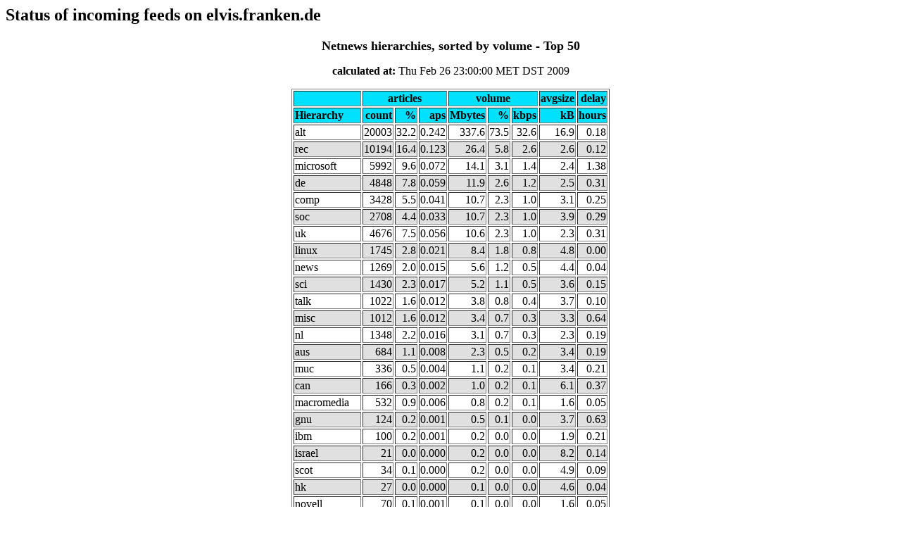

--- FILE ---
content_type: text/html
request_url: http://news.fen-net.de/stats/inflow/20090226/perhiertraf.html
body_size: 23139
content:
<html><head>
          <!--Content-type: text/html
Refresh: 60-->

          <title>Status of incoming feeds on elvis.franken.de</title></head><body><h2>Status of incoming feeds on elvis.franken.de</h2>

<center><TABLE BORDER>
                <caption><font size='+1'><b>Netnews hierarchies, sorted by volume - Top 50</b></font><p>
                <b>calculated at:</b> Thu Feb 26 23:00:00 MET DST 2009 </caption>
            <TR bgcolor=#00E0FF><TD></TD>
                <TD align=center colspan=3><b>articles</b></TD>
                <td align=center colspan=3><b>volume</b></TD>
                <td align=right><b>avgsize</b></TD>
                <td align=right><b>delay</b></TD></TR>
            <TR bgcolor=#00E0FF><TD><b>Hierarchy</b></TD>
                <TD align=right><b>count</b></TD>
                <td align=right><b>%</b></TD>
                <td align=right><b>aps</b></TD>
                <td align=right><b>Mbytes</b></TD>
                <td align=right><b>%</b></TD>
                <td align=right><b>kbps</b></TD>
                <td align=right><b>kB</b></TD>
                <td align=right><b>hours</b></TD></TR> 
<tr bgcolor=#FFFFFF>
                <td align=left>                 alt</TD>
                <td align=right>  20003</TD>
                <td align=right> 32.2</TD>
                <td align=right>0.242</TD>
                <td align=right>   337.6</TD>
                <td align=right> 73.5</TD>
                <td align=right> 32.6</TD>
                <td align=right> 16.9</TD>
                <td align=right>  0.18</TD></TR> 
<tr bgcolor=#E0E0E0>
                <td align=left>                 rec</TD>
                <td align=right>  10194</TD>
                <td align=right> 16.4</TD>
                <td align=right>0.123</TD>
                <td align=right>    26.4</TD>
                <td align=right>  5.8</TD>
                <td align=right>  2.6</TD>
                <td align=right>  2.6</TD>
                <td align=right>  0.12</TD></TR> 
<tr bgcolor=#FFFFFF>
                <td align=left>           microsoft</TD>
                <td align=right>   5992</TD>
                <td align=right>  9.6</TD>
                <td align=right>0.072</TD>
                <td align=right>    14.1</TD>
                <td align=right>  3.1</TD>
                <td align=right>  1.4</TD>
                <td align=right>  2.4</TD>
                <td align=right>  1.38</TD></TR> 
<tr bgcolor=#E0E0E0>
                <td align=left>                  de</TD>
                <td align=right>   4848</TD>
                <td align=right>  7.8</TD>
                <td align=right>0.059</TD>
                <td align=right>    11.9</TD>
                <td align=right>  2.6</TD>
                <td align=right>  1.2</TD>
                <td align=right>  2.5</TD>
                <td align=right>  0.31</TD></TR> 
<tr bgcolor=#FFFFFF>
                <td align=left>                comp</TD>
                <td align=right>   3428</TD>
                <td align=right>  5.5</TD>
                <td align=right>0.041</TD>
                <td align=right>    10.7</TD>
                <td align=right>  2.3</TD>
                <td align=right>  1.0</TD>
                <td align=right>  3.1</TD>
                <td align=right>  0.25</TD></TR> 
<tr bgcolor=#E0E0E0>
                <td align=left>                 soc</TD>
                <td align=right>   2708</TD>
                <td align=right>  4.4</TD>
                <td align=right>0.033</TD>
                <td align=right>    10.7</TD>
                <td align=right>  2.3</TD>
                <td align=right>  1.0</TD>
                <td align=right>  3.9</TD>
                <td align=right>  0.29</TD></TR> 
<tr bgcolor=#FFFFFF>
                <td align=left>                  uk</TD>
                <td align=right>   4676</TD>
                <td align=right>  7.5</TD>
                <td align=right>0.056</TD>
                <td align=right>    10.6</TD>
                <td align=right>  2.3</TD>
                <td align=right>  1.0</TD>
                <td align=right>  2.3</TD>
                <td align=right>  0.31</TD></TR> 
<tr bgcolor=#E0E0E0>
                <td align=left>               linux</TD>
                <td align=right>   1745</TD>
                <td align=right>  2.8</TD>
                <td align=right>0.021</TD>
                <td align=right>     8.4</TD>
                <td align=right>  1.8</TD>
                <td align=right>  0.8</TD>
                <td align=right>  4.8</TD>
                <td align=right>  0.00</TD></TR> 
<tr bgcolor=#FFFFFF>
                <td align=left>                news</TD>
                <td align=right>   1269</TD>
                <td align=right>  2.0</TD>
                <td align=right>0.015</TD>
                <td align=right>     5.6</TD>
                <td align=right>  1.2</TD>
                <td align=right>  0.5</TD>
                <td align=right>  4.4</TD>
                <td align=right>  0.04</TD></TR> 
<tr bgcolor=#E0E0E0>
                <td align=left>                 sci</TD>
                <td align=right>   1430</TD>
                <td align=right>  2.3</TD>
                <td align=right>0.017</TD>
                <td align=right>     5.2</TD>
                <td align=right>  1.1</TD>
                <td align=right>  0.5</TD>
                <td align=right>  3.6</TD>
                <td align=right>  0.15</TD></TR> 
<tr bgcolor=#FFFFFF>
                <td align=left>                talk</TD>
                <td align=right>   1022</TD>
                <td align=right>  1.6</TD>
                <td align=right>0.012</TD>
                <td align=right>     3.8</TD>
                <td align=right>  0.8</TD>
                <td align=right>  0.4</TD>
                <td align=right>  3.7</TD>
                <td align=right>  0.10</TD></TR> 
<tr bgcolor=#E0E0E0>
                <td align=left>                misc</TD>
                <td align=right>   1012</TD>
                <td align=right>  1.6</TD>
                <td align=right>0.012</TD>
                <td align=right>     3.4</TD>
                <td align=right>  0.7</TD>
                <td align=right>  0.3</TD>
                <td align=right>  3.3</TD>
                <td align=right>  0.64</TD></TR> 
<tr bgcolor=#FFFFFF>
                <td align=left>                  nl</TD>
                <td align=right>   1348</TD>
                <td align=right>  2.2</TD>
                <td align=right>0.016</TD>
                <td align=right>     3.1</TD>
                <td align=right>  0.7</TD>
                <td align=right>  0.3</TD>
                <td align=right>  2.3</TD>
                <td align=right>  0.19</TD></TR> 
<tr bgcolor=#E0E0E0>
                <td align=left>                 aus</TD>
                <td align=right>    684</TD>
                <td align=right>  1.1</TD>
                <td align=right>0.008</TD>
                <td align=right>     2.3</TD>
                <td align=right>  0.5</TD>
                <td align=right>  0.2</TD>
                <td align=right>  3.4</TD>
                <td align=right>  0.19</TD></TR> 
<tr bgcolor=#FFFFFF>
                <td align=left>                 muc</TD>
                <td align=right>    336</TD>
                <td align=right>  0.5</TD>
                <td align=right>0.004</TD>
                <td align=right>     1.1</TD>
                <td align=right>  0.2</TD>
                <td align=right>  0.1</TD>
                <td align=right>  3.4</TD>
                <td align=right>  0.21</TD></TR> 
<tr bgcolor=#E0E0E0>
                <td align=left>                 can</TD>
                <td align=right>    166</TD>
                <td align=right>  0.3</TD>
                <td align=right>0.002</TD>
                <td align=right>     1.0</TD>
                <td align=right>  0.2</TD>
                <td align=right>  0.1</TD>
                <td align=right>  6.1</TD>
                <td align=right>  0.37</TD></TR> 
<tr bgcolor=#FFFFFF>
                <td align=left>          macromedia</TD>
                <td align=right>    532</TD>
                <td align=right>  0.9</TD>
                <td align=right>0.006</TD>
                <td align=right>     0.8</TD>
                <td align=right>  0.2</TD>
                <td align=right>  0.1</TD>
                <td align=right>  1.6</TD>
                <td align=right>  0.05</TD></TR> 
<tr bgcolor=#E0E0E0>
                <td align=left>                 gnu</TD>
                <td align=right>    124</TD>
                <td align=right>  0.2</TD>
                <td align=right>0.001</TD>
                <td align=right>     0.5</TD>
                <td align=right>  0.1</TD>
                <td align=right>  0.0</TD>
                <td align=right>  3.7</TD>
                <td align=right>  0.63</TD></TR> 
<tr bgcolor=#FFFFFF>
                <td align=left>                 ibm</TD>
                <td align=right>    100</TD>
                <td align=right>  0.2</TD>
                <td align=right>0.001</TD>
                <td align=right>     0.2</TD>
                <td align=right>  0.0</TD>
                <td align=right>  0.0</TD>
                <td align=right>  1.9</TD>
                <td align=right>  0.21</TD></TR> 
<tr bgcolor=#E0E0E0>
                <td align=left>              israel</TD>
                <td align=right>     21</TD>
                <td align=right>  0.0</TD>
                <td align=right>0.000</TD>
                <td align=right>     0.2</TD>
                <td align=right>  0.0</TD>
                <td align=right>  0.0</TD>
                <td align=right>  8.2</TD>
                <td align=right>  0.14</TD></TR> 
<tr bgcolor=#FFFFFF>
                <td align=left>                scot</TD>
                <td align=right>     34</TD>
                <td align=right>  0.1</TD>
                <td align=right>0.000</TD>
                <td align=right>     0.2</TD>
                <td align=right>  0.0</TD>
                <td align=right>  0.0</TD>
                <td align=right>  4.9</TD>
                <td align=right>  0.09</TD></TR> 
<tr bgcolor=#E0E0E0>
                <td align=left>                  hk</TD>
                <td align=right>     27</TD>
                <td align=right>  0.0</TD>
                <td align=right>0.000</TD>
                <td align=right>     0.1</TD>
                <td align=right>  0.0</TD>
                <td align=right>  0.0</TD>
                <td align=right>  4.6</TD>
                <td align=right>  0.04</TD></TR> 
<tr bgcolor=#FFFFFF>
                <td align=left>              novell</TD>
                <td align=right>     70</TD>
                <td align=right>  0.1</TD>
                <td align=right>0.001</TD>
                <td align=right>     0.1</TD>
                <td align=right>  0.0</TD>
                <td align=right>  0.0</TD>
                <td align=right>  1.6</TD>
                <td align=right>  0.05</TD></TR> 
<tr bgcolor=#E0E0E0>
                <td align=left>                  at</TD>
                <td align=right>     55</TD>
                <td align=right>  0.1</TD>
                <td align=right>0.001</TD>
                <td align=right>     0.1</TD>
                <td align=right>  0.0</TD>
                <td align=right>  0.0</TD>
                <td align=right>  2.0</TD>
                <td align=right>  0.11</TD></TR> 
<tr bgcolor=#FFFFFF>
                <td align=left>                  fr</TD>
                <td align=right>     33</TD>
                <td align=right>  0.1</TD>
                <td align=right>0.000</TD>
                <td align=right>     0.1</TD>
                <td align=right>  0.0</TD>
                <td align=right>  0.0</TD>
                <td align=right>  3.2</TD>
                <td align=right>  0.19</TD></TR> 
<tr bgcolor=#E0E0E0>
                <td align=left>             seattle</TD>
                <td align=right>     21</TD>
                <td align=right>  0.0</TD>
                <td align=right>0.000</TD>
                <td align=right>     0.1</TD>
                <td align=right>  0.0</TD>
                <td align=right>  0.0</TD>
                <td align=right>  4.2</TD>
                <td align=right>  0.48</TD></TR> 
<tr bgcolor=#FFFFFF>
                <td align=left>                  be</TD>
                <td align=right>     34</TD>
                <td align=right>  0.1</TD>
                <td align=right>0.000</TD>
                <td align=right>     0.1</TD>
                <td align=right>  0.0</TD>
                <td align=right>  0.0</TD>
                <td align=right>  2.4</TD>
                <td align=right>  0.22</TD></TR> 
<tr bgcolor=#E0E0E0>
                <td align=left>                 aol</TD>
                <td align=right>     19</TD>
                <td align=right>  0.0</TD>
                <td align=right>0.000</TD>
                <td align=right>     0.1</TD>
                <td align=right>  0.0</TD>
                <td align=right>  0.0</TD>
                <td align=right>  4.3</TD>
                <td align=right>  0.00</TD></TR> 
<tr bgcolor=#FFFFFF>
                <td align=left>              z-netz</TD>
                <td align=right>     37</TD>
                <td align=right>  0.1</TD>
                <td align=right>0.000</TD>
                <td align=right>     0.1</TD>
                <td align=right>  0.0</TD>
                <td align=right>  0.0</TD>
                <td align=right>  2.0</TD>
                <td align=right>  0.25</TD></TR> 
<tr bgcolor=#E0E0E0>
                <td align=left>                  az</TD>
                <td align=right>     26</TD>
                <td align=right>  0.0</TD>
                <td align=right>0.000</TD>
                <td align=right>     0.1</TD>
                <td align=right>  0.0</TD>
                <td align=right>  0.0</TD>
                <td align=right>  2.8</TD>
                <td align=right>  0.10</TD></TR> 
<tr bgcolor=#FFFFFF>
                <td align=left>                  ab</TD>
                <td align=right>      3</TD>
                <td align=right>  0.0</TD>
                <td align=right>0.000</TD>
                <td align=right>     0.1</TD>
                <td align=right>  0.0</TD>
                <td align=right>  0.0</TD>
                <td align=right> 22.9</TD>
                <td align=right>  0.67</TD></TR> 
<tr bgcolor=#E0E0E0>
                <td align=left>               opera</TD>
                <td align=right>     24</TD>
                <td align=right>  0.0</TD>
                <td align=right>0.000</TD>
                <td align=right>     0.1</TD>
                <td align=right>  0.0</TD>
                <td align=right>  0.0</TD>
                <td align=right>  2.4</TD>
                <td align=right>  0.10</TD></TR> 
<tr bgcolor=#FFFFFF>
                <td align=left>                fido</TD>
                <td align=right>     30</TD>
                <td align=right>  0.0</TD>
                <td align=right>0.000</TD>
                <td align=right>     0.1</TD>
                <td align=right>  0.0</TD>
                <td align=right>  0.0</TD>
                <td align=right>  1.7</TD>
                <td align=right>  0.32</TD></TR> 
<tr bgcolor=#E0E0E0>
                <td align=left>                 law</TD>
                <td align=right>      1</TD>
                <td align=right>  0.0</TD>
                <td align=right>0.000</TD>
                <td align=right>     0.0</TD>
                <td align=right>  0.0</TD>
                <td align=right>  0.0</TD>
                <td align=right> 42.4</TD>
                <td align=right>  0.00</TD></TR> 
<tr bgcolor=#FFFFFF>
                <td align=left>                  or</TD>
                <td align=right>      5</TD>
                <td align=right>  0.0</TD>
                <td align=right>0.000</TD>
                <td align=right>     0.0</TD>
                <td align=right>  0.0</TD>
                <td align=right>  0.0</TD>
                <td align=right>  8.0</TD>
                <td align=right>  0.20</TD></TR> 
<tr bgcolor=#E0E0E0>
                <td align=left>       24hoursupport</TD>
                <td align=right>     14</TD>
                <td align=right>  0.0</TD>
                <td align=right>0.000</TD>
                <td align=right>     0.0</TD>
                <td align=right>  0.0</TD>
                <td align=right>  0.0</TD>
                <td align=right>  2.6</TD>
                <td align=right>  0.29</TD></TR> 
<tr bgcolor=#FFFFFF>
                <td align=left>                 ger</TD>
                <td align=right>     20</TD>
                <td align=right>  0.0</TD>
                <td align=right>0.000</TD>
                <td align=right>     0.0</TD>
                <td align=right>  0.0</TD>
                <td align=right>  0.0</TD>
                <td align=right>  1.7</TD>
                <td align=right>  0.27</TD></TR> 
<tr bgcolor=#E0E0E0>
                <td align=left>                  md</TD>
                <td align=right>      9</TD>
                <td align=right>  0.0</TD>
                <td align=right>0.000</TD>
                <td align=right>     0.0</TD>
                <td align=right>  0.0</TD>
                <td align=right>  0.0</TD>
                <td align=right>  3.7</TD>
                <td align=right>  0.00</TD></TR> 
<tr bgcolor=#FFFFFF>
                <td align=left>                free</TD>
                <td align=right>     12</TD>
                <td align=right>  0.0</TD>
                <td align=right>0.000</TD>
                <td align=right>     0.0</TD>
                <td align=right>  0.0</TD>
                <td align=right>  0.0</TD>
                <td align=right>  2.7</TD>
                <td align=right>  0.42</TD></TR> 
<tr bgcolor=#E0E0E0>
                <td align=left>                  mn</TD>
                <td align=right>     13</TD>
                <td align=right>  0.0</TD>
                <td align=right>0.000</TD>
                <td align=right>     0.0</TD>
                <td align=right>  0.0</TD>
                <td align=right>  0.0</TD>
                <td align=right>  2.5</TD>
                <td align=right>  0.54</TD></TR> 
<tr bgcolor=#FFFFFF>
                <td align=left>                  it</TD>
                <td align=right>      2</TD>
                <td align=right>  0.0</TD>
                <td align=right>0.000</TD>
                <td align=right>     0.0</TD>
                <td align=right>  0.0</TD>
                <td align=right>  0.0</TD>
                <td align=right> 11.9</TD>
                <td align=right>  0.59</TD></TR> 
<tr bgcolor=#E0E0E0>
                <td align=left>                  pa</TD>
                <td align=right>      4</TD>
                <td align=right>  0.0</TD>
                <td align=right>0.000</TD>
                <td align=right>     0.0</TD>
                <td align=right>  0.0</TD>
                <td align=right>  0.0</TD>
                <td align=right>  4.6</TD>
                <td align=right>  0.00</TD></TR> 
<tr bgcolor=#FFFFFF>
                <td align=left>                 cam</TD>
                <td align=right>      5</TD>
                <td align=right>  0.0</TD>
                <td align=right>0.000</TD>
                <td align=right>     0.0</TD>
                <td align=right>  0.0</TD>
                <td align=right>  0.0</TD>
                <td align=right>  3.0</TD>
                <td align=right>  0.11</TD></TR> 
<tr bgcolor=#E0E0E0>
                <td align=left>                 van</TD>
                <td align=right>      4</TD>
                <td align=right>  0.0</TD>
                <td align=right>0.000</TD>
                <td align=right>     0.0</TD>
                <td align=right>  0.0</TD>
                <td align=right>  0.0</TD>
                <td align=right>  3.6</TD>
                <td align=right>  0.03</TD></TR> 
<tr bgcolor=#FFFFFF>
                <td align=left>              italia</TD>
                <td align=right>     10</TD>
                <td align=right>  0.0</TD>
                <td align=right>0.000</TD>
                <td align=right>     0.0</TD>
                <td align=right>  0.0</TD>
                <td align=right>  0.0</TD>
                <td align=right>  1.4</TD>
                <td align=right>  0.30</TD></TR> 
<tr bgcolor=#E0E0E0>
                <td align=left>            netscape</TD>
                <td align=right>      5</TD>
                <td align=right>  0.0</TD>
                <td align=right>0.000</TD>
                <td align=right>     0.0</TD>
                <td align=right>  0.0</TD>
                <td align=right>  0.0</TD>
                <td align=right>  2.8</TD>
                <td align=right>  0.38</TD></TR> 
<tr bgcolor=#FFFFFF>
                <td align=left>                 prg</TD>
                <td align=right>      4</TD>
                <td align=right>  0.0</TD>
                <td align=right>0.000</TD>
                <td align=right>     0.0</TD>
                <td align=right>  0.0</TD>
                <td align=right>  0.0</TD>
                <td align=right>  3.4</TD>
                <td align=right>  0.00</TD></TR> 
<tr bgcolor=#E0E0E0>
                <td align=left>                  ch</TD>
                <td align=right>      4</TD>
                <td align=right>  0.0</TD>
                <td align=right>0.000</TD>
                <td align=right>     0.0</TD>
                <td align=right>  0.0</TD>
                <td align=right>  0.0</TD>
                <td align=right>  3.2</TD>
                <td align=right>  0.00</TD></TR> 
<tr bgcolor=#FFFFFF>
                <td align=left>                  va</TD>
                <td align=right>      3</TD>
                <td align=right>  0.0</TD>
                <td align=right>0.000</TD>
                <td align=right>     0.0</TD>
                <td align=right>  0.0</TD>
                <td align=right>  0.0</TD>
                <td align=right>  3.9</TD>
                <td align=right>  0.00</TD></TR> 
<tr bgcolor=#E0E0E0>
                <td align=left>                  ba</TD>
                <td align=right>      5</TD>
                <td align=right>  0.0</TD>
                <td align=right>0.000</TD>
                <td align=right>     0.0</TD>
                <td align=right>  0.0</TD>
                <td align=right>  0.0</TD>
                <td align=right>  2.1</TD>
                <td align=right>  0.00</TD></TR> 
</table></center><P><P>
</table><P>
<FONT SIZE="-1">Created by inflow-stat V2.4.0. 
<A HREF="ftp://ftp.switch.ch/info_service/netnews/wg/tools/inflow.tar.gz">inflow</A> is a project of the 
<A HREF="http://www.switch.ch/netnews/wg/netnews-wg.html">
RIPE netnews-wg</A>.</FONT><P><P>
</body></html>

